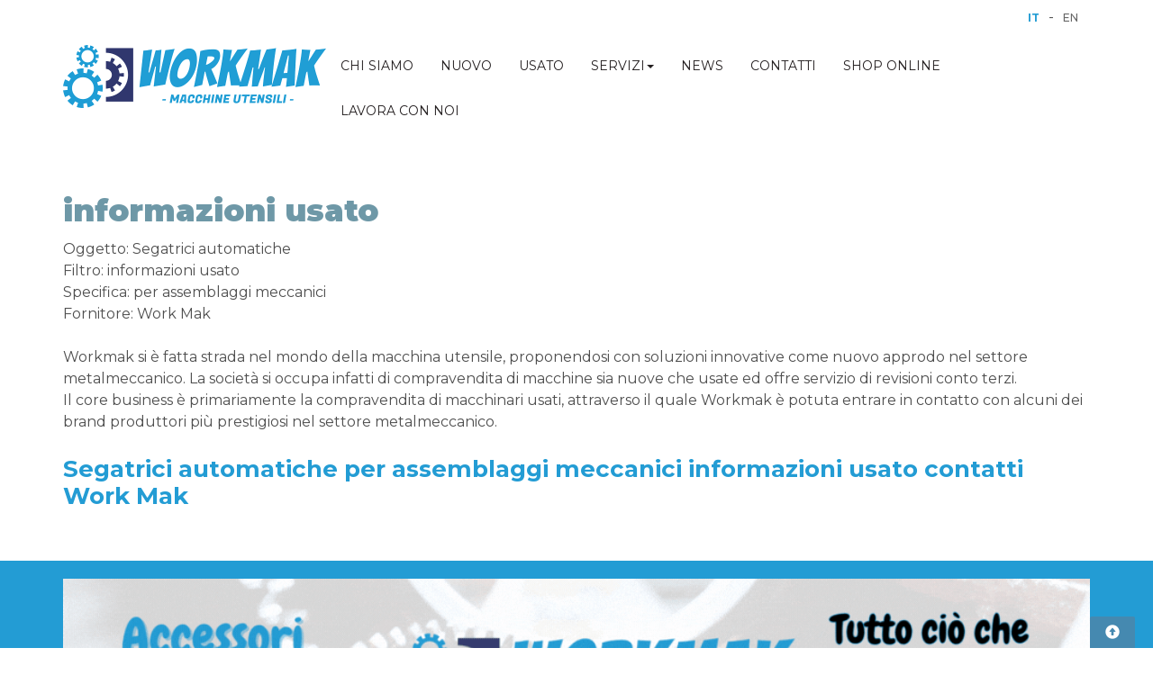

--- FILE ---
content_type: text/html; charset=utf-8
request_url: https://www.work-mak.com/prodotti/segatrici-automatiche-assemblaggi-meccanici-informazioni-usato
body_size: 7108
content:

<!DOCTYPE html>
<html lang="en">
<head>

    
<meta charset="utf-8">
<title>Segatrici automatiche per assemblaggi meccanici informazioni usato Work Mak</title>
<meta name="author" content="">
<meta name="description" content="Segatrici automatiche per assemblaggi meccanici Work Mak informazioni usato. Commercio macchine utensili | Workmak - 0331.505884 - info@workmak.com |">
<meta name="viewport" content="width=device-width, initial-scale=1, maximum-scale=1">
<meta name="keywords">
<link rel="canonical" href="https://www.work-mak.com/segatrici-automatiche-assemblaggi-meccanici-informazioni-usato">
<meta property="og:title" content="Segatrici automatiche per assemblaggi meccanici informazioni usato Work Mak" />
<meta property="og:image" />
<meta property="og:description" content="Segatrici automatiche per assemblaggi meccanici Work Mak informazioni usato. Commercio macchine utensili | Workmak - 0331.505884 - info@workmak.com |" />
<meta property="og:url" content="https://www.work-mak.com/segatrici-automatiche-assemblaggi-meccanici-informazioni-usato" />
    <link href="/lib/lightGallery/css/lightgallery.min.css" rel="stylesheet" />

    <!--Caricamento font-->
    <link href="https://fonts.googleapis.com/css?family=Montserrat:300,300i,400,400i,500,500i,600,600i,700,700i,800,800i,900,900i&display=swap" rel="stylesheet">

    <link rel="stylesheet" href="/lib/bootstrap3/bootstrap.min.css">
    <link href="/css/expander.css?v2" rel="stylesheet" />
    <link rel="stylesheet" href="/lib/fontawesome/css/all.min.css">


    <!-- Css Animation -->
    <link href="/lib/wow/animate.min.css" rel="stylesheet">
    <link href="/lib/swal/sweetalert.css" rel="stylesheet" />
    <!-- Owl Carousel Assets -->
    <link href="/css/carousel.css" rel="stylesheet">
    <link href="/lib/owl-carousel/css/owl.carousel.css" rel="stylesheet">
    <link href="/lib/owl-carousel/css/owl.theme.css" rel="stylesheet">
    <link href="/lib/owl-carousel/css/custom.css" rel="stylesheet">
    <link href="/lib/owl-carousel/css/custom2.css" rel="stylesheet">

    <link href="/css/imagelistexpander.css" rel="stylesheet" />
    <link href="/css/master.css?v638332275937559832" rel="stylesheet">
    <link href="/css/home.css?v638332275937559832" rel="stylesheet">


    <link rel="stylesheet" href="/slider-pro-master/dist/css/slider-pro.min.css" />

    <script type="text/javascript" src="/lib/jquery/jquery-1.11.1.min.js"></script>
    <script src="/js/ts-form.js"></script>





    
    <!-- Global site tag (gtag.js) - Google Analytics -->
<script async src="https://www.googletagmanager.com/gtag/js?id=UA-163242299-1"></script>
<script>
  window.dataLayer = window.dataLayer || [];
  function gtag(){dataLayer.push(arguments);}
  gtag('js', new Date());

  gtag('config', 'UA-163242299-1', { 'anonymize_ip': true });
</script>

<!-- Facebook Pixel Code -->
<script>
!function(f,b,e,v,n,t,s)
{if(f.fbq)return;n=f.fbq=function(){n.callMethod?
n.callMethod.apply(n,arguments):n.queue.push(arguments)};
if(!f._fbq)f._fbq=n;n.push=n;n.loaded=!0;n.version='2.0';
n.queue=[];t=b.createElement(e);t.async=!0;
t.src=v;s=b.getElementsByTagName(e)[0];
s.parentNode.insertBefore(t,s)}(window,document,'script',
'https://connect.facebook.net/en_US/fbevents.js');
 fbq('init', '457606291651944'); 
fbq('track', 'PageView');
</script>
<noscript>
 <img height="1" width="1" 
src="https://www.facebook.com/tr?id=457606291651944&ev=PageView
&noscript=1"/>
</noscript>
<!-- End Facebook Pixel Code -->

<!-- Load Facebook SDK for JavaScript -->
<div id="fb-root"></div>
<script>
window.fbAsyncInit = function() {
  FB.init({
    xfbml            : true,
    version          : 'v6.0'
  });
};

(function(d, s, id) {
  var js, fjs = d.getElementsByTagName(s)[0];
  if (d.getElementById(id)) return;
  js = d.createElement(s); js.id = id;
  js.src = 'https://connect.facebook.net/it_IT/sdk/xfbml.customerchat.js';
  fjs.parentNode.insertBefore(js, fjs);
}(document, 'script', 'facebook-jssdk'));</script>

<!-- Your customer chat code -->
<div class="fb-customerchat"
  attribution=install_email
  page_id="1788844884669133"
    logged_in_greeting="Ciao! Scrivimi per qualsiasi necessit&#xe0;!"
    logged_out_greeting="Ciao! Scrivimi per qualsiasi necessit&#xe0;!">
</div>

</head>
<body data-target=".navbar-fixed-top">

    <!-- Header -->

    <header id="header-container">
        <!-- Fixed navbar -->
        <nav class="navbar navbar-default">
            

            <div class="navbar-small">
                <div class="container">
                    <div class="row">
                        <div class="col-xs-12 col-sm-12 col-md-12 col-lg-12">
                            <div class="link-login text-right">
                                <span><a href="segatrici-automatiche-assemblaggi-meccanici-informazioni-usato" class="lang selected">IT</a></span>
                                <span>-</span>
                                <span><a href="https://www.work-mak.com/en/" class="lang ">EN</a></span>
                            </div>
                        </div>
                    </div>
                </div>
            </div>
            <div class="navbar-big">

                <div class="container">
                    <div class="row">
                        <div class="col-xs-12 col-sm-12 col-md-3 col-lg-3">
                            <div class="navbar-header">
                                <a class="navbar-brand" href="/">
                                    <img src="/img/logo-workmak2x.png" class="img-fluid" style="height: 70px;margin:10px 0;" />
                                </a>
                                <button type="button" class="navbar-toggle collapsed" data-toggle="collapse" data-target="#navbar" aria-expanded="false" aria-controls="navbar">
                                    <span class="sr-only">Toggle navigation</span>
                                    <span class="icon-bar"></span>
                                    <span class="icon-bar"></span>
                                    <span class="icon-bar"></span>
                                </button>

                            </div>
                        </div>
                        <div class="col-xs-12 col-sm-12 col-md-9 col-lg-9">

                            

                            <div id="navbar" class="navbar-collapse collapse" style="clear:both;">

                                



<div class="main-menu clearfix">
    <ul class="nav navbar-nav pull-right">
                <li><a href="https://www.work-mak.com/it/chi-siamo/">CHI SIAMO</a></li>
                <li><a href="https://www.work-mak.com/it/nuovo/">NUOVO</a></li>
                <li><a href="https://www.work-mak.com/it/usato/">USATO</a></li>
                <li class="dropdown">
                    <a href="https://www.work-mak.com/it/servizi/" class="dropdown-toggle" data-toggle="dropdown" role="button" aria-haspopup="true" aria-expanded="false">SERVIZI<span class="caret"></span></a>
                    <ul class="dropdown-menu">
                            <li><a href="https://www.work-mak.com/it/servizi/revisioni-macchine-utensili/">REVISIONI MACCHINE UTENSILI</a></li>
                            <li><a href="https://www.work-mak.com/it/servizi/adeguamenti-normativi/">ADEGUAMENTI NORMATIVI</a></li>
                            <li><a href="https://www.work-mak.com/it/servizi/acquistiamo-macchinari/">ACQUISTIAMO MACCHINARI</a></li>
                    </ul>

                </li>
                <li><a href="https://www.work-mak.com/it/news/">NEWS</a></li>
                <li><a href="https://www.work-mak.com/it/contatti/">CONTATTI</a></li>
                <li><a href="https://www.workmak-accessorimacchineutensili.com/">SHOP ONLINE</a></li>
                <li><a href="https://www.work-mak.com/it/lavora-con-noi/">LAVORA CON NOI</a></li>

    </ul>
</div>

<script type="text/javascript">
    $(document).ready(function () {
        $(".nav a").each(function () {
            if (this.href == window.location.href) {
                $(this).addClass("current");
            }
        });

        $(".dropdown, .btn-group").hover(function(){
            var dropdownMenu = $(this).children(".dropdown-menu");
            if(dropdownMenu.is(":visible")){
                dropdownMenu.parent().toggleClass("open");
            }
        });
    });
</script>



    


                            </div>
                        </div>
                    </div>
                </div>
            </div>
        </nav>
        <!--/Fixed navbar -->
    </header>
    <!-- /Header -->
    


<!-- Modal -->
<div class="modal fade" id="exampleModalCenter" tabindex="-1" role="dialog" aria-labelledby="exampleModalCenterTitle" aria-hidden="true">
    <div class="modal-dialog modal-dialog-centered" role="document">
        <div class="modal-content">

            <div class="modal-header text-center" style="border-bottom:none;display:block;">

                <button type="button" class="close" data-dismiss="modal" aria-label="Close">
                    <span aria-hidden="true" class="glyphicon glyphicon-remove"></span>
                </button>
                <div class="logo text-center">
                    <img src="/img/logo-workmak.png" class="img-responsive" style="height: 70px;margin:5px auto 20px;" />
                </div>
                <ul class="nav nav-tabs">
                    <li class="active"><a data-toggle="tab" href="#login-form" style="color:#053482; font-size: 14px;">ACCEDI <span class="glyphicon glyphicon-user"></span></a></li>
                    <li><a data-toggle="tab" href="#registration-form" style="color:#0090cf; font-size: 14px;">REGISTRATI <span class="glyphicon glyphicon-pencil"></span></a></li>
                    <li><a data-toggle="tab" href="#reset-password-form" style="color:#053482;font-size: 14px;" aria-expanded="true">RESETTA PASSWORD <span class="glyphicon glyphicon-question-sign"></span></a></li>
                </ul>
            </div><!-- Modal Header -->


            <div class="modal-body">
 

                <div class="tab-content">
                    <div id="login-form" class="tab-pane fade in active ts-form"
                         form-title="Login"
                         field-error-message="Inserisci la tua mail e la Password" submit-ok-message="Accesso Effettuato!"
                         submit-error-message="Email/Password non validi!">
                        <p>Inserisci i tuoi dati per accedere:</p>
                        <div class="row">
                            <div class="form-group col-md-12">
                                <label for="email">Email:</label>
                                <input type="email" class="form-control mandatory email" placeholder="Email" name="username" field="email">
                            </div>
                        </div>
                        <div class="row">
                            <div class="form-group col-md-12">
                                <label for="pwd">Password:</label>
                                <input type="password" class="form-control mandatory" placeholder="Password" name="password" field="password">
                            </div>

                        </div>
                        <div class="row text-center">
                            <div class="col-md-12">
                                <hr />
                            </div>
                            <button type="submit" class="btn btn-primary submit">ACCEDI</button>
                        </div>

                    </div>


                    <div id="registration-form" class="tab-pane fade ts-form"
                         form-title="PasswordReset"
                         field-error-message="Inserisci la tua mail e tuoi dati" submit-ok-message="Dati inviati! Riceverai presto una mail."
                         submit-error-message="Dati non validi!">
                        <p>Crea un profilo, inserisci i dati necessari:</p>
                        <div class="row">
                            <div class="form-group col-md-12">
                                <label for="nome">Nome:</label>
                                <input type="text" class="form-control mandatory" placeholder="Nome" name="nome" field="nome">
                            </div>
                        </div>
                        <div class="row">
                            <div class="form-group col-md-12">
                                <label for="cognome">Cognome:</label>
                                <input type="text" class="form-control mandatory" placeholder="Cognome" name="cognome" field="cognome">
                            </div>
                        </div>
                        <div class="row">
                            <div class="form-group col-md-12">
                                <label for="email">Email:</label>
                                <input type="email" class="form-control mandatory email" placeholder="Email" name="email" field="username">
                            </div>
                        </div>
                        
                        <div class="row text-center">
                            <div class="col-md-12">
                                <hr />
                            </div>
                            <button type="submit" class="btn btn-primary submit">REGISTRATI</button>
                        </div>
                    </div>
                    <div id="reset-password-form" class="tab-pane fade ts-form" form-title="PasswordReset"
                         field-error-message="Inserisci la tua mail"
                         submit-ok-message="Password inviata!"
                         submit-error-message="Email non valida!">
                        <p>Inserisci la tua mail, riceverai un link per resettare la password:</p>

                        <div class="row">
                            <input type="hidden" name="form" field="form" value="resetpwd">
                        </div>

                        <div class="row">
                            <div class="form-group col-md-12">
                                <label for="email">Email:</label>
                                <input type="email" class="form-control mandatory email" id="email" placeholder="Email" name="email" field="email">
                            </div>
                        </div>

                        <div class="row">
                            <div class="col-md-12">
                                <hr>
                            </div>
                        </div>

                        <div class="row">
                            <div class="col-md-12 text-center">
                                <button class="btn btn-primary submit">RESET PASSWORD</button>
                            </div>
                        </div>
                    </div>
                </div>

            </div><!-- Modal Body -->


            <div class="modal-footer text-center" style="border-top:none;display:block;">
                
            </div><!-- Modal Footer -->


        </div>
    </div>
</div>
    <main role="main" class="container-fluid">
        


<!-- Intro -->


<div class="intro container-fluid no-padding no-margin">
</div>











<section class="bg-white cms-content">
    <div class="container">
        <div class="row">
            <div class="col-md-12 col-lg-12">
                <p><h1>informazioni usato</h1>
<p>Oggetto: Segatrici automatiche <br />Filtro: informazioni usato <br />Specifica: per assemblaggi meccanici <br />Fornitore: Work Mak<br /><br />Workmak si è fatta strada nel mondo della macchina utensile, proponendosi con soluzioni innovative come nuovo approdo nel settore metalmeccanico. La società si occupa infatti di compravendita di macchine sia nuove che usate ed offre servizio di revisioni conto terzi.<br />Il core business è primariamente la compravendita di macchinari usati, attraverso il quale Workmak è potuta entrare in contatto con alcuni dei brand produttori più prestigiosi nel settore metalmeccanico.</p>
<h2>Segatrici automatiche per assemblaggi meccanici informazioni usato contatti Work Mak</h2></p>
            </div>
        </div>
    </div>
</section>











    </main>
    <footer class="footer mt-auto @*py-3*@">

        <div class="container" style="color:#ffffff;">

            <h1 style="text-align:center"><img alt="" src="/resources/___759f1935381b4886bce4d7dcee52283e_/new-banner-2023.gif" style="width:100%" /></h1>
&nbsp;

<div class="btgrid">
<div class="row">
<div class="col col-12 col-md-6"><img alt="" src="/resources/Risorse/___759f1935381b4886bce4d7dcee52283e_/logo-workmak-footer.png" style="height:61px; width:255px" /><br />
<br />
<a href="/it/visual-sitemap/"><strong>WORKMAK S.R.L.S</strong></a> - 21053 Castellanza - P.IVA: 03602480125</div>

<div class="col col-12 col-sm-6 col-md-3"><strong>CONTATTI</strong><br />
0331 505884<br />
<a href="mailto:info@work-mak.com">info@work-mak.com</a><br />
<a href="/it/privacy-policy/" target="_self">Privacy Policy</a></div>

<div class="col col-12 col-sm-6 col-md-3"><strong>SEGUICI</strong><br />
<a href="https://www.instagram.com/workmak/?hl=it" target="_blank">Instagram</a><br />
<a href="https://www.facebook.com/WorkmakMacchineUtensili/" target="_blank">Facebook</a><br />
<a href="https://www.youtube.com/channel/UC2YG4VND8je7CVvu96y7Oww" target="_blank">YouTube</a><br />
<a href="https://www.linkedin.com/company/workmaksrls" target="_blank">LinkedIn</a></div>
</div>
</div>


        </div>
        <div class="container">

            <div class="row" style="color:#ffffff;">
                <div class="col-lg-12">
                    &Egrave; vietata la riproduzione dei testi, dei loghi e delle immagini dei prodotti (anche parziale) che sono di propriet&agrave; dei rispettivi marchi o di Workmak s.r.l.s.<br />
&nbsp;
<div style="text-align: center;"><img alt="" src="/resources/___05e234a6bee8456d9ee7779202ed0305_/corpo-del-testo-1-.png" style="height:55px; width:200px" /></div>

                </div>
            </div>
            <div class="row" style="color:#ffffff;padding:5px 0;">
                <div class="col-lg-12"><a href="http://www.techstyle.it" target="_blank" style="color:#ffffff;">Credits <img src="/img/logo-techstyle.png" /></a></div>
            </div>

        </div>

    </footer>
    <a id="scrollUp" class="scrollToTop" href="#" style="position: fixed; z-index: 2147483647; display: block;"><i class="glyphicon glyphicon-circle-arrow-up"></i></a>

    <!-- Bootstrap core JavaScript
    ================================================== -->
    <script type="text/javascript" src="/lib/bootstrap3/bootstrap.min.js"></script>


    <!-- Compiled plugins -->
    
    

    <script src="/lib/lightGallery/js/lightgallery.min.js"></script>
    <script src="/lib/lightGallery/js/lg-thumbnail.min.js"></script>
    <script src="/lib/lightGallery/js/lg-fullscreen.min.js"></script>
    <script src="/lib/lightGallery/js/lg-zoom.min.js"></script>

    <!-- Javascripts
    ================================================== -->
    <script type="text/javascript" src="/js/main.js"></script>
    

    <!-- Owl Carousel Plugin-->
    <script type="text/javascript" src="/lib/owl-carousel/js/owl.carousel.js"></script>


    <!-- Test new slide
    ================================================== -->
    <script src="/slider-pro-master/dist/js/jquery.sliderPro.min.js"></script>

    




    

    <!-- Reveal CSS Animation on scroll -->
    <script type="text/javascript" src="/lib/wow/wow.min.js"></script>

    <!-- CSS Animation Init -->
    <script type="text/javascript">
        new WOW().init();
    </script>

    <script>
        $(document).ready(function () {

            $(window).scroll(function () {
                if ($(this).scrollTop() > 100) {
                    $('.scrollToTop').fadeIn();
                } else {
                    $('.scrollToTop').fadeOut();
                }
            });

            $('.scrollToTop').click(function () {
                $('html, body').animate({ scrollTop: 0 }, 800);
                return false;
            });

            setTimeout(function () {

                if ($('.autoscrollto').length == 1) {
                    $("html, body").animate({ scrollTop: $('.autoscrollto').offset().top - 30 }, 800);
                }
            }, 200);

        });
        jQuery(function () {

            jQuery('.gallery').lightGallery({
                thumbnails: true,
                download: false
            });
        });

    </script>
    <script type="text/javascript">
        jQuery(document).ready(function ($) {
            $('#my-slider').sliderPro({
                width: 600,
                height: 400,
                arrows: true,
                buttons: false,
                waitForLayers: true,
                fade: true,
                fadeArrows: false,
                autoplay: true,
                autoplayDelay: 3000,
                autoScaleLayers: false,
                fullScreen: true,
                fadeFullScreen: false,
                imageScaleMode: 'exact',
                startSlide: 0
            });
        });
    </script>

    <script src="/lib/swal/sweetalert.min.js"></script>

    <script>
        $(document).ready(function () {
            $(".gallery-trigger").unbind("click").click(function (e) {
                e.stopPropagation();
            });
        });
    </script>
    <script src="/lib/jquery/jquery.cookie.js"></script>
    <script src="/js/ecommerce.js"></script>
    
    

</body>
</html>
